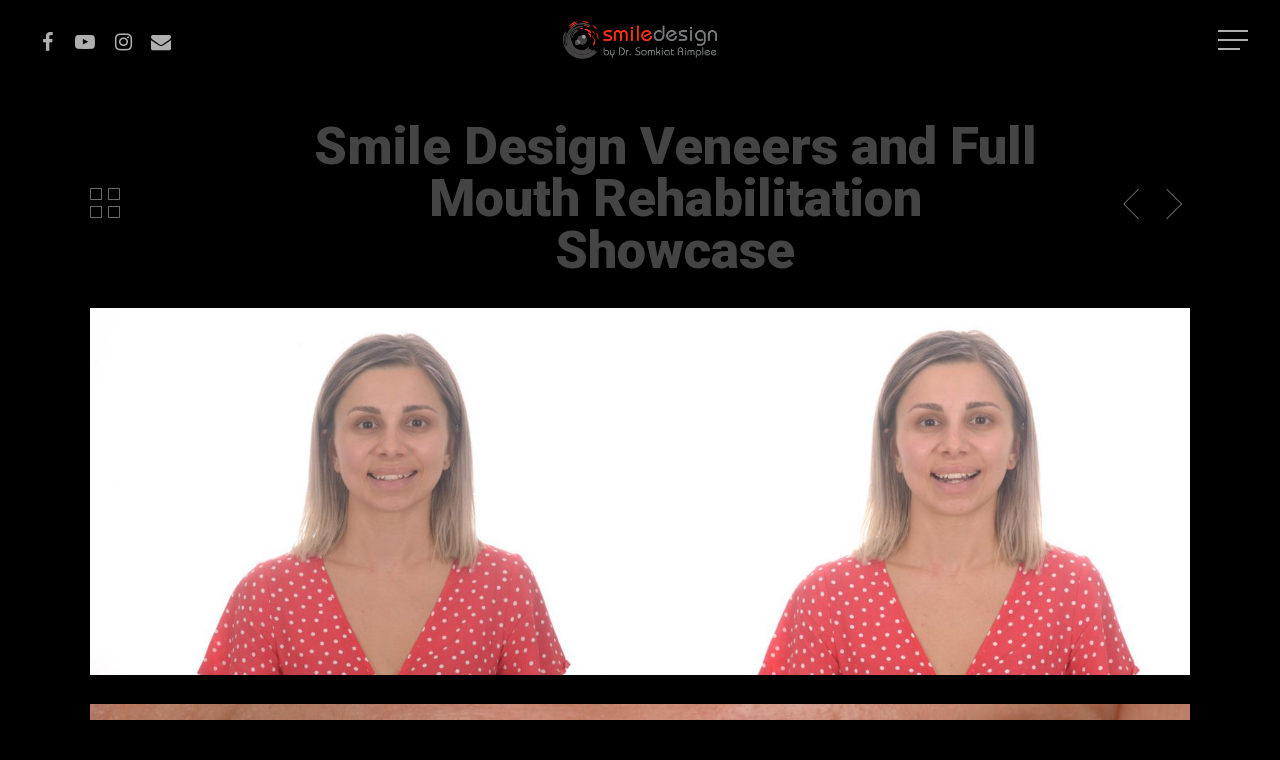

--- FILE ---
content_type: text/css
request_url: https://draimplee.com/wp-content/themes/salient/style.css?ver=15.1.1
body_size: -157
content:
/*
Theme Name:  Salient
Version:     15.1.1
Description: An Ultra Responsive Multi-Purpose Theme.
Theme URI:   https://themeforest.net/item/salient-responsive-multipurpose-theme/4363266
Author:      ThemeNectar
Author URI:  https://themeforest.net/user/themenectar
License:     Custom license
License URI: http://themeforest.net/licenses/terms/regular
Text Domain: salient
*/

/*-------------------------------------------------------------------------*/
/* Note: The theme CSS files are loaded through the /css/ folder. 
/*-------------------------------------------------------------------------*/